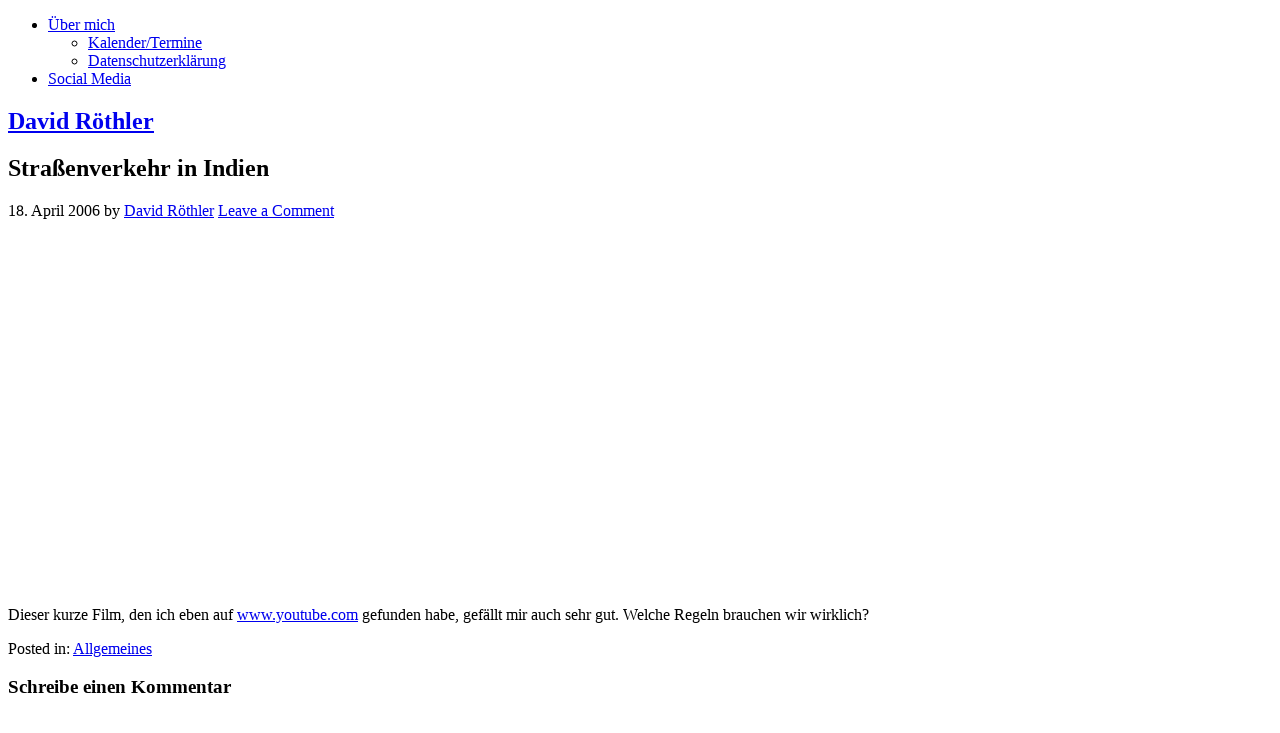

--- FILE ---
content_type: text/html; charset=UTF-8
request_url: https://david.roethler.at/strasenverkehr-in-indien/
body_size: 10611
content:
<!DOCTYPE html>
<html lang="de">
<head>
<meta charset="UTF-8">
<link rel="profile" href="http://gmpg.org/xfn/11">
<title>Straßenverkehr in Indien &#8211; David Röthler</title>
<meta name='robots' content='max-image-preview:large' />
<meta name="viewport" content="width=device-width" />
<meta name="generator" content="WordPress 6.9" />
<link rel="alternate" type="application/rss+xml" title="David Röthler &raquo; Feed" href="https://david.roethler.at/feed/" />
<link rel="alternate" type="application/rss+xml" title="David Röthler &raquo; Kommentar-Feed" href="https://david.roethler.at/comments/feed/" />
<link rel="alternate" type="application/rss+xml" title="David Röthler &raquo; Straßenverkehr in Indien-Kommentar-Feed" href="https://david.roethler.at/strasenverkehr-in-indien/feed/" />
<link rel="pingback" href="https://david.roethler.at/xmlrpc.php" />
<link rel="alternate" title="oEmbed (JSON)" type="application/json+oembed" href="https://david.roethler.at/wp-json/oembed/1.0/embed?url=https%3A%2F%2Fdavid.roethler.at%2Fstrasenverkehr-in-indien%2F" />
<link rel="alternate" title="oEmbed (XML)" type="text/xml+oembed" href="https://david.roethler.at/wp-json/oembed/1.0/embed?url=https%3A%2F%2Fdavid.roethler.at%2Fstrasenverkehr-in-indien%2F&#038;format=xml" />
<style id='wp-img-auto-sizes-contain-inline-css' type='text/css'>
img:is([sizes=auto i],[sizes^="auto," i]){contain-intrinsic-size:3000px 1500px}
/*# sourceURL=wp-img-auto-sizes-contain-inline-css */
</style>
<style id='wp-emoji-styles-inline-css' type='text/css'>

	img.wp-smiley, img.emoji {
		display: inline !important;
		border: none !important;
		box-shadow: none !important;
		height: 1em !important;
		width: 1em !important;
		margin: 0 0.07em !important;
		vertical-align: -0.1em !important;
		background: none !important;
		padding: 0 !important;
	}
/*# sourceURL=wp-emoji-styles-inline-css */
</style>
<style id='wp-block-library-inline-css' type='text/css'>
:root{--wp-block-synced-color:#7a00df;--wp-block-synced-color--rgb:122,0,223;--wp-bound-block-color:var(--wp-block-synced-color);--wp-editor-canvas-background:#ddd;--wp-admin-theme-color:#007cba;--wp-admin-theme-color--rgb:0,124,186;--wp-admin-theme-color-darker-10:#006ba1;--wp-admin-theme-color-darker-10--rgb:0,107,160.5;--wp-admin-theme-color-darker-20:#005a87;--wp-admin-theme-color-darker-20--rgb:0,90,135;--wp-admin-border-width-focus:2px}@media (min-resolution:192dpi){:root{--wp-admin-border-width-focus:1.5px}}.wp-element-button{cursor:pointer}:root .has-very-light-gray-background-color{background-color:#eee}:root .has-very-dark-gray-background-color{background-color:#313131}:root .has-very-light-gray-color{color:#eee}:root .has-very-dark-gray-color{color:#313131}:root .has-vivid-green-cyan-to-vivid-cyan-blue-gradient-background{background:linear-gradient(135deg,#00d084,#0693e3)}:root .has-purple-crush-gradient-background{background:linear-gradient(135deg,#34e2e4,#4721fb 50%,#ab1dfe)}:root .has-hazy-dawn-gradient-background{background:linear-gradient(135deg,#faaca8,#dad0ec)}:root .has-subdued-olive-gradient-background{background:linear-gradient(135deg,#fafae1,#67a671)}:root .has-atomic-cream-gradient-background{background:linear-gradient(135deg,#fdd79a,#004a59)}:root .has-nightshade-gradient-background{background:linear-gradient(135deg,#330968,#31cdcf)}:root .has-midnight-gradient-background{background:linear-gradient(135deg,#020381,#2874fc)}:root{--wp--preset--font-size--normal:16px;--wp--preset--font-size--huge:42px}.has-regular-font-size{font-size:1em}.has-larger-font-size{font-size:2.625em}.has-normal-font-size{font-size:var(--wp--preset--font-size--normal)}.has-huge-font-size{font-size:var(--wp--preset--font-size--huge)}.has-text-align-center{text-align:center}.has-text-align-left{text-align:left}.has-text-align-right{text-align:right}.has-fit-text{white-space:nowrap!important}#end-resizable-editor-section{display:none}.aligncenter{clear:both}.items-justified-left{justify-content:flex-start}.items-justified-center{justify-content:center}.items-justified-right{justify-content:flex-end}.items-justified-space-between{justify-content:space-between}.screen-reader-text{border:0;clip-path:inset(50%);height:1px;margin:-1px;overflow:hidden;padding:0;position:absolute;width:1px;word-wrap:normal!important}.screen-reader-text:focus{background-color:#ddd;clip-path:none;color:#444;display:block;font-size:1em;height:auto;left:5px;line-height:normal;padding:15px 23px 14px;text-decoration:none;top:5px;width:auto;z-index:100000}html :where(.has-border-color){border-style:solid}html :where([style*=border-top-color]){border-top-style:solid}html :where([style*=border-right-color]){border-right-style:solid}html :where([style*=border-bottom-color]){border-bottom-style:solid}html :where([style*=border-left-color]){border-left-style:solid}html :where([style*=border-width]){border-style:solid}html :where([style*=border-top-width]){border-top-style:solid}html :where([style*=border-right-width]){border-right-style:solid}html :where([style*=border-bottom-width]){border-bottom-style:solid}html :where([style*=border-left-width]){border-left-style:solid}html :where(img[class*=wp-image-]){height:auto;max-width:100%}:where(figure){margin:0 0 1em}html :where(.is-position-sticky){--wp-admin--admin-bar--position-offset:var(--wp-admin--admin-bar--height,0px)}@media screen and (max-width:600px){html :where(.is-position-sticky){--wp-admin--admin-bar--position-offset:0px}}

/*# sourceURL=wp-block-library-inline-css */
</style><style id='global-styles-inline-css' type='text/css'>
:root{--wp--preset--aspect-ratio--square: 1;--wp--preset--aspect-ratio--4-3: 4/3;--wp--preset--aspect-ratio--3-4: 3/4;--wp--preset--aspect-ratio--3-2: 3/2;--wp--preset--aspect-ratio--2-3: 2/3;--wp--preset--aspect-ratio--16-9: 16/9;--wp--preset--aspect-ratio--9-16: 9/16;--wp--preset--color--black: #000000;--wp--preset--color--cyan-bluish-gray: #abb8c3;--wp--preset--color--white: #ffffff;--wp--preset--color--pale-pink: #f78da7;--wp--preset--color--vivid-red: #cf2e2e;--wp--preset--color--luminous-vivid-orange: #ff6900;--wp--preset--color--luminous-vivid-amber: #fcb900;--wp--preset--color--light-green-cyan: #7bdcb5;--wp--preset--color--vivid-green-cyan: #00d084;--wp--preset--color--pale-cyan-blue: #8ed1fc;--wp--preset--color--vivid-cyan-blue: #0693e3;--wp--preset--color--vivid-purple: #9b51e0;--wp--preset--gradient--vivid-cyan-blue-to-vivid-purple: linear-gradient(135deg,rgb(6,147,227) 0%,rgb(155,81,224) 100%);--wp--preset--gradient--light-green-cyan-to-vivid-green-cyan: linear-gradient(135deg,rgb(122,220,180) 0%,rgb(0,208,130) 100%);--wp--preset--gradient--luminous-vivid-amber-to-luminous-vivid-orange: linear-gradient(135deg,rgb(252,185,0) 0%,rgb(255,105,0) 100%);--wp--preset--gradient--luminous-vivid-orange-to-vivid-red: linear-gradient(135deg,rgb(255,105,0) 0%,rgb(207,46,46) 100%);--wp--preset--gradient--very-light-gray-to-cyan-bluish-gray: linear-gradient(135deg,rgb(238,238,238) 0%,rgb(169,184,195) 100%);--wp--preset--gradient--cool-to-warm-spectrum: linear-gradient(135deg,rgb(74,234,220) 0%,rgb(151,120,209) 20%,rgb(207,42,186) 40%,rgb(238,44,130) 60%,rgb(251,105,98) 80%,rgb(254,248,76) 100%);--wp--preset--gradient--blush-light-purple: linear-gradient(135deg,rgb(255,206,236) 0%,rgb(152,150,240) 100%);--wp--preset--gradient--blush-bordeaux: linear-gradient(135deg,rgb(254,205,165) 0%,rgb(254,45,45) 50%,rgb(107,0,62) 100%);--wp--preset--gradient--luminous-dusk: linear-gradient(135deg,rgb(255,203,112) 0%,rgb(199,81,192) 50%,rgb(65,88,208) 100%);--wp--preset--gradient--pale-ocean: linear-gradient(135deg,rgb(255,245,203) 0%,rgb(182,227,212) 50%,rgb(51,167,181) 100%);--wp--preset--gradient--electric-grass: linear-gradient(135deg,rgb(202,248,128) 0%,rgb(113,206,126) 100%);--wp--preset--gradient--midnight: linear-gradient(135deg,rgb(2,3,129) 0%,rgb(40,116,252) 100%);--wp--preset--font-size--small: 13px;--wp--preset--font-size--medium: 20px;--wp--preset--font-size--large: 36px;--wp--preset--font-size--x-large: 42px;--wp--preset--spacing--20: 0.44rem;--wp--preset--spacing--30: 0.67rem;--wp--preset--spacing--40: 1rem;--wp--preset--spacing--50: 1.5rem;--wp--preset--spacing--60: 2.25rem;--wp--preset--spacing--70: 3.38rem;--wp--preset--spacing--80: 5.06rem;--wp--preset--shadow--natural: 6px 6px 9px rgba(0, 0, 0, 0.2);--wp--preset--shadow--deep: 12px 12px 50px rgba(0, 0, 0, 0.4);--wp--preset--shadow--sharp: 6px 6px 0px rgba(0, 0, 0, 0.2);--wp--preset--shadow--outlined: 6px 6px 0px -3px rgb(255, 255, 255), 6px 6px rgb(0, 0, 0);--wp--preset--shadow--crisp: 6px 6px 0px rgb(0, 0, 0);}:where(.is-layout-flex){gap: 0.5em;}:where(.is-layout-grid){gap: 0.5em;}body .is-layout-flex{display: flex;}.is-layout-flex{flex-wrap: wrap;align-items: center;}.is-layout-flex > :is(*, div){margin: 0;}body .is-layout-grid{display: grid;}.is-layout-grid > :is(*, div){margin: 0;}:where(.wp-block-columns.is-layout-flex){gap: 2em;}:where(.wp-block-columns.is-layout-grid){gap: 2em;}:where(.wp-block-post-template.is-layout-flex){gap: 1.25em;}:where(.wp-block-post-template.is-layout-grid){gap: 1.25em;}.has-black-color{color: var(--wp--preset--color--black) !important;}.has-cyan-bluish-gray-color{color: var(--wp--preset--color--cyan-bluish-gray) !important;}.has-white-color{color: var(--wp--preset--color--white) !important;}.has-pale-pink-color{color: var(--wp--preset--color--pale-pink) !important;}.has-vivid-red-color{color: var(--wp--preset--color--vivid-red) !important;}.has-luminous-vivid-orange-color{color: var(--wp--preset--color--luminous-vivid-orange) !important;}.has-luminous-vivid-amber-color{color: var(--wp--preset--color--luminous-vivid-amber) !important;}.has-light-green-cyan-color{color: var(--wp--preset--color--light-green-cyan) !important;}.has-vivid-green-cyan-color{color: var(--wp--preset--color--vivid-green-cyan) !important;}.has-pale-cyan-blue-color{color: var(--wp--preset--color--pale-cyan-blue) !important;}.has-vivid-cyan-blue-color{color: var(--wp--preset--color--vivid-cyan-blue) !important;}.has-vivid-purple-color{color: var(--wp--preset--color--vivid-purple) !important;}.has-black-background-color{background-color: var(--wp--preset--color--black) !important;}.has-cyan-bluish-gray-background-color{background-color: var(--wp--preset--color--cyan-bluish-gray) !important;}.has-white-background-color{background-color: var(--wp--preset--color--white) !important;}.has-pale-pink-background-color{background-color: var(--wp--preset--color--pale-pink) !important;}.has-vivid-red-background-color{background-color: var(--wp--preset--color--vivid-red) !important;}.has-luminous-vivid-orange-background-color{background-color: var(--wp--preset--color--luminous-vivid-orange) !important;}.has-luminous-vivid-amber-background-color{background-color: var(--wp--preset--color--luminous-vivid-amber) !important;}.has-light-green-cyan-background-color{background-color: var(--wp--preset--color--light-green-cyan) !important;}.has-vivid-green-cyan-background-color{background-color: var(--wp--preset--color--vivid-green-cyan) !important;}.has-pale-cyan-blue-background-color{background-color: var(--wp--preset--color--pale-cyan-blue) !important;}.has-vivid-cyan-blue-background-color{background-color: var(--wp--preset--color--vivid-cyan-blue) !important;}.has-vivid-purple-background-color{background-color: var(--wp--preset--color--vivid-purple) !important;}.has-black-border-color{border-color: var(--wp--preset--color--black) !important;}.has-cyan-bluish-gray-border-color{border-color: var(--wp--preset--color--cyan-bluish-gray) !important;}.has-white-border-color{border-color: var(--wp--preset--color--white) !important;}.has-pale-pink-border-color{border-color: var(--wp--preset--color--pale-pink) !important;}.has-vivid-red-border-color{border-color: var(--wp--preset--color--vivid-red) !important;}.has-luminous-vivid-orange-border-color{border-color: var(--wp--preset--color--luminous-vivid-orange) !important;}.has-luminous-vivid-amber-border-color{border-color: var(--wp--preset--color--luminous-vivid-amber) !important;}.has-light-green-cyan-border-color{border-color: var(--wp--preset--color--light-green-cyan) !important;}.has-vivid-green-cyan-border-color{border-color: var(--wp--preset--color--vivid-green-cyan) !important;}.has-pale-cyan-blue-border-color{border-color: var(--wp--preset--color--pale-cyan-blue) !important;}.has-vivid-cyan-blue-border-color{border-color: var(--wp--preset--color--vivid-cyan-blue) !important;}.has-vivid-purple-border-color{border-color: var(--wp--preset--color--vivid-purple) !important;}.has-vivid-cyan-blue-to-vivid-purple-gradient-background{background: var(--wp--preset--gradient--vivid-cyan-blue-to-vivid-purple) !important;}.has-light-green-cyan-to-vivid-green-cyan-gradient-background{background: var(--wp--preset--gradient--light-green-cyan-to-vivid-green-cyan) !important;}.has-luminous-vivid-amber-to-luminous-vivid-orange-gradient-background{background: var(--wp--preset--gradient--luminous-vivid-amber-to-luminous-vivid-orange) !important;}.has-luminous-vivid-orange-to-vivid-red-gradient-background{background: var(--wp--preset--gradient--luminous-vivid-orange-to-vivid-red) !important;}.has-very-light-gray-to-cyan-bluish-gray-gradient-background{background: var(--wp--preset--gradient--very-light-gray-to-cyan-bluish-gray) !important;}.has-cool-to-warm-spectrum-gradient-background{background: var(--wp--preset--gradient--cool-to-warm-spectrum) !important;}.has-blush-light-purple-gradient-background{background: var(--wp--preset--gradient--blush-light-purple) !important;}.has-blush-bordeaux-gradient-background{background: var(--wp--preset--gradient--blush-bordeaux) !important;}.has-luminous-dusk-gradient-background{background: var(--wp--preset--gradient--luminous-dusk) !important;}.has-pale-ocean-gradient-background{background: var(--wp--preset--gradient--pale-ocean) !important;}.has-electric-grass-gradient-background{background: var(--wp--preset--gradient--electric-grass) !important;}.has-midnight-gradient-background{background: var(--wp--preset--gradient--midnight) !important;}.has-small-font-size{font-size: var(--wp--preset--font-size--small) !important;}.has-medium-font-size{font-size: var(--wp--preset--font-size--medium) !important;}.has-large-font-size{font-size: var(--wp--preset--font-size--large) !important;}.has-x-large-font-size{font-size: var(--wp--preset--font-size--x-large) !important;}
/*# sourceURL=global-styles-inline-css */
</style>

<style id='classic-theme-styles-inline-css' type='text/css'>
/*! This file is auto-generated */
.wp-block-button__link{color:#fff;background-color:#32373c;border-radius:9999px;box-shadow:none;text-decoration:none;padding:calc(.667em + 2px) calc(1.333em + 2px);font-size:1.125em}.wp-block-file__button{background:#32373c;color:#fff;text-decoration:none}
/*# sourceURL=/wp-includes/css/classic-themes.min.css */
</style>
<link rel='stylesheet' id='omega-style-css' href='https://david.roethler.at/wp-content/themes/omega/style.css?ver=6.9' type='text/css' media='all' />
<link rel="https://api.w.org/" href="https://david.roethler.at/wp-json/" /><link rel="alternate" title="JSON" type="application/json" href="https://david.roethler.at/wp-json/wp/v2/posts/1681" /><link rel="EditURI" type="application/rsd+xml" title="RSD" href="https://david.roethler.at/xmlrpc.php?rsd" />
<link rel="canonical" href="https://david.roethler.at/strasenverkehr-in-indien/" />
<link rel='shortlink' href='https://david.roethler.at/?p=1681' />
	<!--[if lt IE 9]>
	<script src="https://david.roethler.at/wp-content/themes/omega/js/html5.js" type="text/javascript"></script>
	<![endif]-->

<style type="text/css" id="custom-css"></style>
<style type="text/css">.recentcomments a{display:inline !important;padding:0 !important;margin:0 !important;}</style></head>
<body class="wordpress ltr parent-theme y2026 m01 d21 h23 wednesday logged-out singular singular-post singular-post-1681 group-blog" dir="ltr" itemscope="itemscope" itemtype="http://schema.org/WebPage">
<div class="site-container">
	<nav id="navigation" class="nav-primary" role="navigation" itemscope="itemscope" itemtype="http://schema.org/SiteNavigationElement">	
	<div class="wrap"><a href="#" id="menu-icon" class="menu-icon"><span></span></a><ul id="menu-menu" class="menu omega-nav-menu menu-primary"><li id="menu-item-164" class="menu-item menu-item-type-post_type menu-item-object-page menu-item-has-children first menu-item-164"><a href="https://david.roethler.at/uber-mich/">Über mich</a>
<ul class="sub-menu">
	<li id="menu-item-3676" class="menu-item menu-item-type-post_type menu-item-object-page menu-item-3676"><a href="https://david.roethler.at/uber-mich/kalendertermine/">Kalender/Termine</a></li>
	<li id="menu-item-3677" class="menu-item menu-item-type-post_type menu-item-object-page menu-item-3677"><a href="https://david.roethler.at/uber-mich/datenschutzerklaerung/">Datenschutzerklärung</a></li>
</ul>
</li>
<li id="menu-item-3678" class="menu-item menu-item-type-post_type menu-item-object-page last menu-item-3678"><a href="https://david.roethler.at/social-media/">Social Media</a></li>
</ul></div></nav><!-- .nav-primary --><header id="header" class="site-header" role="banner" itemscope="itemscope" itemtype="http://schema.org/WPHeader"><div class="wrap"><div class="title-area"><h2 class="site-title" itemprop="headline"><a href="https://david.roethler.at" title="David Röthler" rel="home">David Röthler</a></h2></div></div></header><!-- .site-header -->	<div class="site-inner">
		<div class="wrap"><main class="content" id="content" role="main" itemprop="mainEntityOfPage" itemscope="itemscope" itemtype="http://schema.org/Blog">
			<article id="post-1681" class="entry post publish author-david-roethler post-1681 format-standard category-allgemeines" itemscope="itemscope" itemtype="http://schema.org/BlogPosting" itemprop="blogPost"><div class="entry-wrap">
			<header class="entry-header">	<h1 class="entry-title" itemprop="headline">Straßenverkehr in Indien</h1>
<div class="entry-meta">
	<time class="entry-time" datetime="2006-04-18T11:56:42+02:00" itemprop="datePublished" title="Dienstag, April 18, 2006, 11:56 a.m.">18. April 2006</time>
	<span class="entry-author" itemprop="author" itemscope="itemscope" itemtype="http://schema.org/Person">by <a href="https://david.roethler.at/author/david-roethler/" title="Beiträge von David Röthler" rel="author" class="url fn n" itemprop="url"><span itemprop="name">David Röthler</span></a></span>	
	<span class="entry-comments-link"><a href="https://david.roethler.at/strasenverkehr-in-indien/#respond">Leave a Comment</a></span>	</div><!-- .entry-meta --></header><!-- .entry-header -->		
	<div class="entry-content" itemprop="articleBody">
<p><object width="425" height="350"><param name="movie" value="http://www.youtube.com/v/RjrEQaG5jPM"></param><embed src="http://www.youtube.com/v/RjrEQaG5jPM" type="application/x-shockwave-flash" width="425" height="350"></embed></object></p>
<p>Dieser kurze Film, den ich eben auf <a href="http://www.youtube.com/">www.youtube.com</a> gefunden habe, gefällt mir auch sehr gut. Welche Regeln brauchen wir wirklich? </p>
	
	</div>
<footer class="entry-footer"><div class="entry-meta">
	<span class="entry-terms category" itemprop="articleSection">Posted in: <a href="https://david.roethler.at/category/allgemeines/" rel="tag">Allgemeines</a></span>			
</div></footer>		</div></article>				
	<div id="comments" class="entry-comments">
	</div><!-- #comments -->
	<div id="respond" class="comment-respond">
		<h3 id="reply-title" class="comment-reply-title">Schreibe einen Kommentar <small><a rel="nofollow" id="cancel-comment-reply-link" href="/strasenverkehr-in-indien/#respond" style="display:none;">Antwort abbrechen</a></small></h3><form action="https://david.roethler.at/wp-comments-post.php" method="post" id="commentform" class="comment-form"><p class="comment-notes"><span id="email-notes">Deine E-Mail-Adresse wird nicht veröffentlicht.</span> <span class="required-field-message">Erforderliche Felder sind mit <span class="required">*</span> markiert</span></p><p class="comment-form-comment"><label for="comment">Kommentar <span class="required">*</span></label> <textarea autocomplete="new-password"  id="bdb0c2888d"  name="bdb0c2888d"   cols="45" rows="8" maxlength="65525" required></textarea><textarea id="comment" aria-label="hp-comment" aria-hidden="true" name="comment" autocomplete="new-password" style="padding:0 !important;clip:rect(1px, 1px, 1px, 1px) !important;position:absolute !important;white-space:nowrap !important;height:1px !important;width:1px !important;overflow:hidden !important;" tabindex="-1"></textarea><script data-noptimize>document.getElementById("comment").setAttribute( "id", "a33e9abd27280175a627617477634f19" );document.getElementById("bdb0c2888d").setAttribute( "id", "comment" );</script></p><p class="comment-form-author"><label for="author">Name <span class="required">*</span></label> <input id="author" name="author" type="text" value="" size="30" maxlength="245" autocomplete="name" required /></p>
<p class="comment-form-email"><label for="email">E-Mail-Adresse <span class="required">*</span></label> <input id="email" name="email" type="email" value="" size="30" maxlength="100" aria-describedby="email-notes" autocomplete="email" required /></p>
<p class="comment-form-url"><label for="url">Website</label> <input id="url" name="url" type="url" value="" size="30" maxlength="200" autocomplete="url" /></p>
<p class="form-submit"><input name="submit" type="submit" id="submit" class="submit" value="Kommentar abschicken" /> <input type='hidden' name='comment_post_ID' value='1681' id='comment_post_ID' />
<input type='hidden' name='comment_parent' id='comment_parent' value='0' />
</p></form>	</div><!-- #respond -->
	</main><!-- .content -->
			
	<aside id="sidebar" class="sidebar sidebar-primary widget-area" role="complementary" itemscope itemtype="http://schema.org/WPSideBar">	
				<section id="search-5" class="widget widget-1 even widget-first widget_search"><div class="widget-wrap"><form role="search" method="get" class="search-form" action="https://david.roethler.at/">	
	<input type="search" class="search-field" placeholder="Search ..." value="" name="s" title="Search for:">	<input type="submit" class="search-submit" value="Search">
</form></div></section><section id="archives-2" class="widget widget-2 odd widget_archive"><div class="widget-wrap"><h4 class="widget-title">Archiv der Beiträge seit 2005</h4>		<label class="screen-reader-text" for="archives-dropdown-2">Archiv der Beiträge seit 2005</label>
		<select id="archives-dropdown-2" name="archive-dropdown">
			
			<option value="">Monat auswählen</option>
				<option value='https://david.roethler.at/2026/01/'> Januar 2026 </option>
	<option value='https://david.roethler.at/2025/11/'> November 2025 </option>
	<option value='https://david.roethler.at/2025/10/'> Oktober 2025 </option>
	<option value='https://david.roethler.at/2025/09/'> September 2025 </option>
	<option value='https://david.roethler.at/2025/08/'> August 2025 </option>
	<option value='https://david.roethler.at/2025/07/'> Juli 2025 </option>
	<option value='https://david.roethler.at/2025/06/'> Juni 2025 </option>
	<option value='https://david.roethler.at/2025/05/'> Mai 2025 </option>
	<option value='https://david.roethler.at/2025/04/'> April 2025 </option>
	<option value='https://david.roethler.at/2025/03/'> März 2025 </option>
	<option value='https://david.roethler.at/2025/02/'> Februar 2025 </option>
	<option value='https://david.roethler.at/2025/01/'> Januar 2025 </option>
	<option value='https://david.roethler.at/2024/12/'> Dezember 2024 </option>
	<option value='https://david.roethler.at/2024/11/'> November 2024 </option>
	<option value='https://david.roethler.at/2024/10/'> Oktober 2024 </option>
	<option value='https://david.roethler.at/2024/08/'> August 2024 </option>
	<option value='https://david.roethler.at/2024/05/'> Mai 2024 </option>
	<option value='https://david.roethler.at/2024/04/'> April 2024 </option>
	<option value='https://david.roethler.at/2024/03/'> März 2024 </option>
	<option value='https://david.roethler.at/2024/02/'> Februar 2024 </option>
	<option value='https://david.roethler.at/2024/01/'> Januar 2024 </option>
	<option value='https://david.roethler.at/2023/11/'> November 2023 </option>
	<option value='https://david.roethler.at/2023/10/'> Oktober 2023 </option>
	<option value='https://david.roethler.at/2023/08/'> August 2023 </option>
	<option value='https://david.roethler.at/2023/05/'> Mai 2023 </option>
	<option value='https://david.roethler.at/2023/04/'> April 2023 </option>
	<option value='https://david.roethler.at/2023/03/'> März 2023 </option>
	<option value='https://david.roethler.at/2023/02/'> Februar 2023 </option>
	<option value='https://david.roethler.at/2023/01/'> Januar 2023 </option>
	<option value='https://david.roethler.at/2022/12/'> Dezember 2022 </option>
	<option value='https://david.roethler.at/2022/11/'> November 2022 </option>
	<option value='https://david.roethler.at/2022/03/'> März 2022 </option>
	<option value='https://david.roethler.at/2021/12/'> Dezember 2021 </option>
	<option value='https://david.roethler.at/2021/11/'> November 2021 </option>
	<option value='https://david.roethler.at/2021/01/'> Januar 2021 </option>
	<option value='https://david.roethler.at/2020/07/'> Juli 2020 </option>
	<option value='https://david.roethler.at/2020/05/'> Mai 2020 </option>
	<option value='https://david.roethler.at/2020/04/'> April 2020 </option>
	<option value='https://david.roethler.at/2020/03/'> März 2020 </option>
	<option value='https://david.roethler.at/2020/02/'> Februar 2020 </option>
	<option value='https://david.roethler.at/2019/12/'> Dezember 2019 </option>
	<option value='https://david.roethler.at/2019/08/'> August 2019 </option>
	<option value='https://david.roethler.at/2019/05/'> Mai 2019 </option>
	<option value='https://david.roethler.at/2019/04/'> April 2019 </option>
	<option value='https://david.roethler.at/2019/03/'> März 2019 </option>
	<option value='https://david.roethler.at/2019/02/'> Februar 2019 </option>
	<option value='https://david.roethler.at/2018/11/'> November 2018 </option>
	<option value='https://david.roethler.at/2018/10/'> Oktober 2018 </option>
	<option value='https://david.roethler.at/2018/04/'> April 2018 </option>
	<option value='https://david.roethler.at/2017/12/'> Dezember 2017 </option>
	<option value='https://david.roethler.at/2017/11/'> November 2017 </option>
	<option value='https://david.roethler.at/2017/10/'> Oktober 2017 </option>
	<option value='https://david.roethler.at/2017/09/'> September 2017 </option>
	<option value='https://david.roethler.at/2017/07/'> Juli 2017 </option>
	<option value='https://david.roethler.at/2017/04/'> April 2017 </option>
	<option value='https://david.roethler.at/2017/03/'> März 2017 </option>
	<option value='https://david.roethler.at/2017/01/'> Januar 2017 </option>
	<option value='https://david.roethler.at/2016/11/'> November 2016 </option>
	<option value='https://david.roethler.at/2016/10/'> Oktober 2016 </option>
	<option value='https://david.roethler.at/2016/05/'> Mai 2016 </option>
	<option value='https://david.roethler.at/2016/04/'> April 2016 </option>
	<option value='https://david.roethler.at/2016/03/'> März 2016 </option>
	<option value='https://david.roethler.at/2016/02/'> Februar 2016 </option>
	<option value='https://david.roethler.at/2015/09/'> September 2015 </option>
	<option value='https://david.roethler.at/2015/03/'> März 2015 </option>
	<option value='https://david.roethler.at/2015/02/'> Februar 2015 </option>
	<option value='https://david.roethler.at/2015/01/'> Januar 2015 </option>
	<option value='https://david.roethler.at/2014/12/'> Dezember 2014 </option>
	<option value='https://david.roethler.at/2014/10/'> Oktober 2014 </option>
	<option value='https://david.roethler.at/2014/09/'> September 2014 </option>
	<option value='https://david.roethler.at/2014/08/'> August 2014 </option>
	<option value='https://david.roethler.at/2014/06/'> Juni 2014 </option>
	<option value='https://david.roethler.at/2014/05/'> Mai 2014 </option>
	<option value='https://david.roethler.at/2014/01/'> Januar 2014 </option>
	<option value='https://david.roethler.at/2013/09/'> September 2013 </option>
	<option value='https://david.roethler.at/2013/08/'> August 2013 </option>
	<option value='https://david.roethler.at/2013/03/'> März 2013 </option>
	<option value='https://david.roethler.at/2013/02/'> Februar 2013 </option>
	<option value='https://david.roethler.at/2012/12/'> Dezember 2012 </option>
	<option value='https://david.roethler.at/2012/11/'> November 2012 </option>
	<option value='https://david.roethler.at/2012/09/'> September 2012 </option>
	<option value='https://david.roethler.at/2012/08/'> August 2012 </option>
	<option value='https://david.roethler.at/2012/07/'> Juli 2012 </option>
	<option value='https://david.roethler.at/2012/06/'> Juni 2012 </option>
	<option value='https://david.roethler.at/2012/05/'> Mai 2012 </option>
	<option value='https://david.roethler.at/2012/04/'> April 2012 </option>
	<option value='https://david.roethler.at/2012/03/'> März 2012 </option>
	<option value='https://david.roethler.at/2012/01/'> Januar 2012 </option>
	<option value='https://david.roethler.at/2011/11/'> November 2011 </option>
	<option value='https://david.roethler.at/2011/10/'> Oktober 2011 </option>
	<option value='https://david.roethler.at/2011/09/'> September 2011 </option>
	<option value='https://david.roethler.at/2011/08/'> August 2011 </option>
	<option value='https://david.roethler.at/2011/07/'> Juli 2011 </option>
	<option value='https://david.roethler.at/2011/05/'> Mai 2011 </option>
	<option value='https://david.roethler.at/2011/04/'> April 2011 </option>
	<option value='https://david.roethler.at/2011/03/'> März 2011 </option>
	<option value='https://david.roethler.at/2011/01/'> Januar 2011 </option>
	<option value='https://david.roethler.at/2010/11/'> November 2010 </option>
	<option value='https://david.roethler.at/2010/10/'> Oktober 2010 </option>
	<option value='https://david.roethler.at/2010/09/'> September 2010 </option>
	<option value='https://david.roethler.at/2010/08/'> August 2010 </option>
	<option value='https://david.roethler.at/2010/07/'> Juli 2010 </option>
	<option value='https://david.roethler.at/2010/06/'> Juni 2010 </option>
	<option value='https://david.roethler.at/2010/05/'> Mai 2010 </option>
	<option value='https://david.roethler.at/2010/03/'> März 2010 </option>
	<option value='https://david.roethler.at/2010/02/'> Februar 2010 </option>
	<option value='https://david.roethler.at/2010/01/'> Januar 2010 </option>
	<option value='https://david.roethler.at/2009/12/'> Dezember 2009 </option>
	<option value='https://david.roethler.at/2009/11/'> November 2009 </option>
	<option value='https://david.roethler.at/2009/10/'> Oktober 2009 </option>
	<option value='https://david.roethler.at/2009/09/'> September 2009 </option>
	<option value='https://david.roethler.at/2009/08/'> August 2009 </option>
	<option value='https://david.roethler.at/2009/07/'> Juli 2009 </option>
	<option value='https://david.roethler.at/2009/06/'> Juni 2009 </option>
	<option value='https://david.roethler.at/2009/05/'> Mai 2009 </option>
	<option value='https://david.roethler.at/2009/04/'> April 2009 </option>
	<option value='https://david.roethler.at/2009/03/'> März 2009 </option>
	<option value='https://david.roethler.at/2009/02/'> Februar 2009 </option>
	<option value='https://david.roethler.at/2009/01/'> Januar 2009 </option>
	<option value='https://david.roethler.at/2008/12/'> Dezember 2008 </option>
	<option value='https://david.roethler.at/2008/11/'> November 2008 </option>
	<option value='https://david.roethler.at/2008/10/'> Oktober 2008 </option>
	<option value='https://david.roethler.at/2008/09/'> September 2008 </option>
	<option value='https://david.roethler.at/2008/08/'> August 2008 </option>
	<option value='https://david.roethler.at/2008/07/'> Juli 2008 </option>
	<option value='https://david.roethler.at/2008/06/'> Juni 2008 </option>
	<option value='https://david.roethler.at/2008/05/'> Mai 2008 </option>
	<option value='https://david.roethler.at/2008/04/'> April 2008 </option>
	<option value='https://david.roethler.at/2008/03/'> März 2008 </option>
	<option value='https://david.roethler.at/2008/02/'> Februar 2008 </option>
	<option value='https://david.roethler.at/2008/01/'> Januar 2008 </option>
	<option value='https://david.roethler.at/2007/12/'> Dezember 2007 </option>
	<option value='https://david.roethler.at/2007/11/'> November 2007 </option>
	<option value='https://david.roethler.at/2007/10/'> Oktober 2007 </option>
	<option value='https://david.roethler.at/2007/09/'> September 2007 </option>
	<option value='https://david.roethler.at/2007/08/'> August 2007 </option>
	<option value='https://david.roethler.at/2007/07/'> Juli 2007 </option>
	<option value='https://david.roethler.at/2007/06/'> Juni 2007 </option>
	<option value='https://david.roethler.at/2007/05/'> Mai 2007 </option>
	<option value='https://david.roethler.at/2007/04/'> April 2007 </option>
	<option value='https://david.roethler.at/2007/03/'> März 2007 </option>
	<option value='https://david.roethler.at/2007/02/'> Februar 2007 </option>
	<option value='https://david.roethler.at/2007/01/'> Januar 2007 </option>
	<option value='https://david.roethler.at/2006/12/'> Dezember 2006 </option>
	<option value='https://david.roethler.at/2006/11/'> November 2006 </option>
	<option value='https://david.roethler.at/2006/10/'> Oktober 2006 </option>
	<option value='https://david.roethler.at/2006/09/'> September 2006 </option>
	<option value='https://david.roethler.at/2006/08/'> August 2006 </option>
	<option value='https://david.roethler.at/2006/07/'> Juli 2006 </option>
	<option value='https://david.roethler.at/2006/06/'> Juni 2006 </option>
	<option value='https://david.roethler.at/2006/05/'> Mai 2006 </option>
	<option value='https://david.roethler.at/2006/04/'> April 2006 </option>
	<option value='https://david.roethler.at/2006/03/'> März 2006 </option>
	<option value='https://david.roethler.at/2006/02/'> Februar 2006 </option>
	<option value='https://david.roethler.at/2006/01/'> Januar 2006 </option>
	<option value='https://david.roethler.at/2005/12/'> Dezember 2005 </option>
	<option value='https://david.roethler.at/2005/11/'> November 2005 </option>
	<option value='https://david.roethler.at/2005/10/'> Oktober 2005 </option>

		</select>

			<script type="text/javascript">
/* <![CDATA[ */

( ( dropdownId ) => {
	const dropdown = document.getElementById( dropdownId );
	function onSelectChange() {
		setTimeout( () => {
			if ( 'escape' === dropdown.dataset.lastkey ) {
				return;
			}
			if ( dropdown.value ) {
				document.location.href = dropdown.value;
			}
		}, 250 );
	}
	function onKeyUp( event ) {
		if ( 'Escape' === event.key ) {
			dropdown.dataset.lastkey = 'escape';
		} else {
			delete dropdown.dataset.lastkey;
		}
	}
	function onClick() {
		delete dropdown.dataset.lastkey;
	}
	dropdown.addEventListener( 'keyup', onKeyUp );
	dropdown.addEventListener( 'click', onClick );
	dropdown.addEventListener( 'change', onSelectChange );
})( "archives-dropdown-2" );

//# sourceURL=WP_Widget_Archives%3A%3Awidget
/* ]]> */
</script>
</div></section><section id="categories-4" class="widget widget-3 even widget_categories"><div class="widget-wrap"><h4 class="widget-title">Themen</h4><form action="https://david.roethler.at" method="get"><label class="screen-reader-text" for="cat">Themen</label><select  name='cat' id='cat' class='postform'>
	<option value='-1'>Kategorie auswählen</option>
	<option class="level-0" value="114">#denkbar&nbsp;&nbsp;(32)</option>
	<option class="level-0" value="45">Aktionsprogramme&nbsp;&nbsp;(45)</option>
	<option class="level-0" value="3">Aktivismus&nbsp;&nbsp;(13)</option>
	<option class="level-0" value="1">Allgemein&nbsp;&nbsp;(56)</option>
	<option class="level-0" value="30">Allgemeines&nbsp;&nbsp;(77)</option>
	<option class="level-0" value="31">Andere Finanzierungsprogramme&nbsp;&nbsp;(22)</option>
	<option class="level-0" value="63">Angebot&nbsp;&nbsp;(3)</option>
	<option class="level-0" value="5">Bildung&nbsp;&nbsp;(142)</option>
	<option class="level-0" value="32">Calls&nbsp;&nbsp;(57)</option>
	<option class="level-0" value="6">Citizen Journalism&nbsp;&nbsp;(64)</option>
	<option class="level-0" value="7">Crowdfunding&nbsp;&nbsp;(25)</option>
	<option class="level-0" value="48">Demokratie&nbsp;&nbsp;(7)</option>
	<option class="level-0" value="34">EU-Dienstag&nbsp;&nbsp;(6)</option>
	<option class="level-0" value="35">EU-Finanzierungen allgemein&nbsp;&nbsp;(68)</option>
	<option class="level-0" value="8">Europa&nbsp;&nbsp;(17)</option>
	<option class="level-0" value="9">Events&nbsp;&nbsp;(70)</option>
	<option class="level-0" value="10">Google&nbsp;&nbsp;(5)</option>
	<option class="level-0" value="46">Grundtvig&nbsp;&nbsp;(13)</option>
	<option class="level-0" value="50">Internet &amp; Society&nbsp;&nbsp;(11)</option>
	<option class="level-0" value="113">KI&nbsp;&nbsp;(30)</option>
	<option class="level-0" value="36">Kultur&nbsp;&nbsp;(35)</option>
	<option class="level-0" value="37">Kulturpolitik&nbsp;&nbsp;(19)</option>
	<option class="level-0" value="11">Kurse&nbsp;&nbsp;(40)</option>
	<option class="level-0" value="38">Lebenslanges Lernen&nbsp;&nbsp;(24)</option>
	<option class="level-0" value="12">Live online&nbsp;&nbsp;(70)</option>
	<option class="level-0" value="13">Medien&nbsp;&nbsp;(59)</option>
	<option class="level-0" value="67">News&nbsp;&nbsp;(3)</option>
	<option class="level-0" value="14">NPO-Blogparade&nbsp;&nbsp;(3)</option>
	<option class="level-0" value="15">Partizipation&nbsp;&nbsp;(118)</option>
	<option class="level-0" value="16">Politik&nbsp;&nbsp;(123)</option>
	<option class="level-0" value="40">Projekte&nbsp;&nbsp;(6)</option>
	<option class="level-0" value="99">publikationen&nbsp;&nbsp;(22)</option>
	<option class="level-0" value="66">Referenzen&nbsp;&nbsp;(1)</option>
	<option class="level-0" value="18">Regionalentwicklung&nbsp;&nbsp;(8)</option>
	<option class="level-0" value="19">Salzburg&nbsp;&nbsp;(45)</option>
	<option class="level-0" value="41">Seminare&nbsp;&nbsp;(62)</option>
	<option class="level-0" value="20">Social Software&nbsp;&nbsp;(97)</option>
	<option class="level-0" value="44">Strukturfonds&nbsp;&nbsp;(10)</option>
	<option class="level-0" value="52">Usability&nbsp;&nbsp;(2)</option>
	<option class="level-0" value="53">Video&nbsp;&nbsp;(6)</option>
	<option class="level-0" value="22">Wahlen&nbsp;&nbsp;(25)</option>
	<option class="level-0" value="23">Web 2.0&nbsp;&nbsp;(155)</option>
	<option class="level-0" value="54">Web 2.0 Tools&nbsp;&nbsp;(25)</option>
	<option class="level-0" value="24">Web Montag&nbsp;&nbsp;(35)</option>
	<option class="level-0" value="25">Webinar&nbsp;&nbsp;(19)</option>
	<option class="level-0" value="26">Weblogs&nbsp;&nbsp;(13)</option>
	<option class="level-0" value="55">Webmontag&nbsp;&nbsp;(1)</option>
	<option class="level-0" value="27">Werbung&nbsp;&nbsp;(5)</option>
	<option class="level-0" value="56">Wiki&nbsp;&nbsp;(3)</option>
	<option class="level-0" value="57">Workshops&nbsp;&nbsp;(21)</option>
</select>
</form><script type="text/javascript">
/* <![CDATA[ */

( ( dropdownId ) => {
	const dropdown = document.getElementById( dropdownId );
	function onSelectChange() {
		setTimeout( () => {
			if ( 'escape' === dropdown.dataset.lastkey ) {
				return;
			}
			if ( dropdown.value && parseInt( dropdown.value ) > 0 && dropdown instanceof HTMLSelectElement ) {
				dropdown.parentElement.submit();
			}
		}, 250 );
	}
	function onKeyUp( event ) {
		if ( 'Escape' === event.key ) {
			dropdown.dataset.lastkey = 'escape';
		} else {
			delete dropdown.dataset.lastkey;
		}
	}
	function onClick() {
		delete dropdown.dataset.lastkey;
	}
	dropdown.addEventListener( 'keyup', onKeyUp );
	dropdown.addEventListener( 'click', onClick );
	dropdown.addEventListener( 'change', onSelectChange );
})( "cat" );

//# sourceURL=WP_Widget_Categories%3A%3Awidget
/* ]]> */
</script>
</div></section><section id="text-2" class="widget widget-4 odd widget_text"><div class="widget-wrap"><h4 class="widget-title">Mastodon</h4>			<div class="textwidget"><a href="https://digitalcourage.social/deck/@davidroethler" target="_blank">Profil von David Röthler auf digitalcourage.social</a>

</div>
		</div></section><section id="block-3" class="widget widget-5 even widget_block"><div class="widget-wrap"><iframe loading="lazy" allowfullscreen sandbox="allow-top-navigation allow-scripts" width="400" height="800" src="https://www.mastofeed.com/apiv2/feed?userurl=https%3A%2F%2Fdigitalcourage.social%2Fusers%2Fdavidroethler&theme=dark&size=100&header=true&replies=false&boosts=false"></iframe></div></section><section id="recent-comments-4" class="widget widget-6 odd widget_recent_comments"><div class="widget-wrap"><h4 class="widget-title">Neueste Kommentare</h4><ul id="recentcomments"><li class="recentcomments"><span class="comment-author-link">Maya McKECHNEAY</span> bei <a href="https://david.roethler.at/denkbar-23-nach-der-sommerpause-gehts-weiter/#comment-177404">denkbar #23 – nach der Sommerpause geht’s weiter</a></li><li class="recentcomments"><span class="comment-author-link">David Röthler</span> bei <a href="https://david.roethler.at/ki-browser-und-digitale-agenten-veraendern-unsere-arbeit/#comment-175105">KI-Browser und KI-Agenten verändern unsere Arbeit</a></li><li class="recentcomments"><span class="comment-author-link">Dinara</span> bei <a href="https://david.roethler.at/ki-browser-und-digitale-agenten-veraendern-unsere-arbeit/#comment-174269">KI-Browser und KI-Agenten verändern unsere Arbeit</a></li><li class="recentcomments"><span class="comment-author-link">Petra Jäger</span> bei <a href="https://david.roethler.at/kuenstliche-intelligenz-in-der-erwachsenenbildung-der-lehrgang-geht-in-die-zweite-runde/#comment-173254">Künstliche Intelligenz in der Erwachsenenbildung: Der Lehrgang geht in die zweite Runde</a></li><li class="recentcomments"><span class="comment-author-link"><a href="http://redhaus.at" class="url fn n" rel="ugc external nofollow" itemprop="url"><span itemprop="name">Ingeborg Latzl-Ewald</span></a></span> bei <a href="https://david.roethler.at/es-geht-weiter-denkbar-22/#comment-170330">Es geht weiter ;-) #denkbar 22</a></li></ul></div></section><section id="meta-2" class="widget widget-7 even widget-last widget_meta"><div class="widget-wrap"><h4 class="widget-title">Meta</h4>
		<ul>
						<li><a href="https://david.roethler.at/wp-login.php?itsec-hb-token=hintereingang">Anmelden</a></li>
			<li><a href="https://david.roethler.at/feed/">Feed der Einträge</a></li>
			<li><a href="https://david.roethler.at/comments/feed/">Kommentar-Feed</a></li>

			<li><a href="https://de.wordpress.org/">WordPress.org</a></li>
		</ul>

		</div></section>		  	</aside><!-- .sidebar -->
</div>	</div><!-- .site-inner -->
	<footer id="footer" class="site-footer" role="contentinfo" itemscope="itemscope" itemtype="http://schema.org/WPFooter"><div class="wrap"><div class="footer-content footer-insert"><p class="copyright">Copyright &#169; 2026 David Röthler.</p>

<p class="credit">Omega WordPress Theme by <a class="theme-link" href="https://themehall.com" title="ThemeHall">ThemeHall</a></p></div></div></footer><!-- .site-footer --></div><!-- .site-container -->
<script type="speculationrules">
{"prefetch":[{"source":"document","where":{"and":[{"href_matches":"/*"},{"not":{"href_matches":["/wp-*.php","/wp-admin/*","/wp-content/uploads/*","/wp-content/*","/wp-content/plugins/*","/wp-content/themes/omega/*","/*\\?(.+)"]}},{"not":{"selector_matches":"a[rel~=\"nofollow\"]"}},{"not":{"selector_matches":".no-prefetch, .no-prefetch a"}}]},"eagerness":"conservative"}]}
</script>
        <style>
                    </style>

<script type="text/javascript" src="https://david.roethler.at/wp-includes/js/comment-reply.min.js?ver=6.9" id="comment-reply-js" async="async" data-wp-strategy="async" fetchpriority="low"></script>
<script type="text/javascript" id="wp_slimstat-js-extra">
/* <![CDATA[ */
var SlimStatParams = {"transport":"ajax","ajaxurl_rest":"https://david.roethler.at/wp-json/slimstat/v1/hit","ajaxurl_ajax":"https://david.roethler.at/wp-admin/admin-ajax.php","ajaxurl_adblock":"https://david.roethler.at/request/7fdfb613be0bc21568297f2179ad5d8e/","ajaxurl":"https://david.roethler.at/wp-admin/admin-ajax.php","baseurl":"/","dnt":"noslimstat,ab-item","id":"11384182.a95e0cc0d500c2c08914cf566e156ae9","wp_rest_nonce":"5934496382"};
//# sourceURL=wp_slimstat-js-extra
/* ]]> */
</script>
<script defer type="text/javascript" src="https://david.roethler.at/wp-content/plugins/wp-slimstat/wp-slimstat.min.js?ver=5.3.5" id="wp_slimstat-js"></script>
<script id="wp-emoji-settings" type="application/json">
{"baseUrl":"https://s.w.org/images/core/emoji/17.0.2/72x72/","ext":".png","svgUrl":"https://s.w.org/images/core/emoji/17.0.2/svg/","svgExt":".svg","source":{"concatemoji":"https://david.roethler.at/wp-includes/js/wp-emoji-release.min.js?ver=6.9"}}
</script>
<script type="module">
/* <![CDATA[ */
/*! This file is auto-generated */
const a=JSON.parse(document.getElementById("wp-emoji-settings").textContent),o=(window._wpemojiSettings=a,"wpEmojiSettingsSupports"),s=["flag","emoji"];function i(e){try{var t={supportTests:e,timestamp:(new Date).valueOf()};sessionStorage.setItem(o,JSON.stringify(t))}catch(e){}}function c(e,t,n){e.clearRect(0,0,e.canvas.width,e.canvas.height),e.fillText(t,0,0);t=new Uint32Array(e.getImageData(0,0,e.canvas.width,e.canvas.height).data);e.clearRect(0,0,e.canvas.width,e.canvas.height),e.fillText(n,0,0);const a=new Uint32Array(e.getImageData(0,0,e.canvas.width,e.canvas.height).data);return t.every((e,t)=>e===a[t])}function p(e,t){e.clearRect(0,0,e.canvas.width,e.canvas.height),e.fillText(t,0,0);var n=e.getImageData(16,16,1,1);for(let e=0;e<n.data.length;e++)if(0!==n.data[e])return!1;return!0}function u(e,t,n,a){switch(t){case"flag":return n(e,"\ud83c\udff3\ufe0f\u200d\u26a7\ufe0f","\ud83c\udff3\ufe0f\u200b\u26a7\ufe0f")?!1:!n(e,"\ud83c\udde8\ud83c\uddf6","\ud83c\udde8\u200b\ud83c\uddf6")&&!n(e,"\ud83c\udff4\udb40\udc67\udb40\udc62\udb40\udc65\udb40\udc6e\udb40\udc67\udb40\udc7f","\ud83c\udff4\u200b\udb40\udc67\u200b\udb40\udc62\u200b\udb40\udc65\u200b\udb40\udc6e\u200b\udb40\udc67\u200b\udb40\udc7f");case"emoji":return!a(e,"\ud83e\u1fac8")}return!1}function f(e,t,n,a){let r;const o=(r="undefined"!=typeof WorkerGlobalScope&&self instanceof WorkerGlobalScope?new OffscreenCanvas(300,150):document.createElement("canvas")).getContext("2d",{willReadFrequently:!0}),s=(o.textBaseline="top",o.font="600 32px Arial",{});return e.forEach(e=>{s[e]=t(o,e,n,a)}),s}function r(e){var t=document.createElement("script");t.src=e,t.defer=!0,document.head.appendChild(t)}a.supports={everything:!0,everythingExceptFlag:!0},new Promise(t=>{let n=function(){try{var e=JSON.parse(sessionStorage.getItem(o));if("object"==typeof e&&"number"==typeof e.timestamp&&(new Date).valueOf()<e.timestamp+604800&&"object"==typeof e.supportTests)return e.supportTests}catch(e){}return null}();if(!n){if("undefined"!=typeof Worker&&"undefined"!=typeof OffscreenCanvas&&"undefined"!=typeof URL&&URL.createObjectURL&&"undefined"!=typeof Blob)try{var e="postMessage("+f.toString()+"("+[JSON.stringify(s),u.toString(),c.toString(),p.toString()].join(",")+"));",a=new Blob([e],{type:"text/javascript"});const r=new Worker(URL.createObjectURL(a),{name:"wpTestEmojiSupports"});return void(r.onmessage=e=>{i(n=e.data),r.terminate(),t(n)})}catch(e){}i(n=f(s,u,c,p))}t(n)}).then(e=>{for(const n in e)a.supports[n]=e[n],a.supports.everything=a.supports.everything&&a.supports[n],"flag"!==n&&(a.supports.everythingExceptFlag=a.supports.everythingExceptFlag&&a.supports[n]);var t;a.supports.everythingExceptFlag=a.supports.everythingExceptFlag&&!a.supports.flag,a.supports.everything||((t=a.source||{}).concatemoji?r(t.concatemoji):t.wpemoji&&t.twemoji&&(r(t.twemoji),r(t.wpemoji)))});
//# sourceURL=https://david.roethler.at/wp-includes/js/wp-emoji-loader.min.js
/* ]]> */
</script>
</body>
</html>